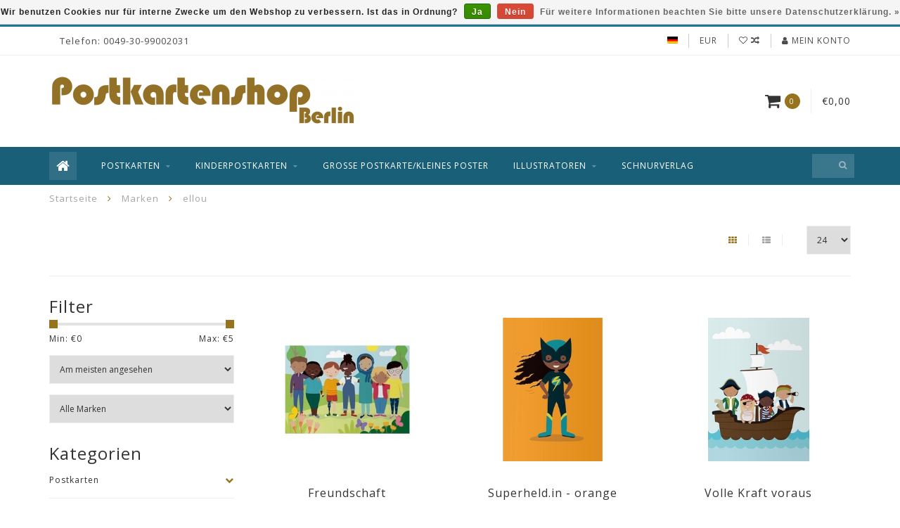

--- FILE ---
content_type: text/html;charset=utf-8
request_url: https://www.postkartenshopberlin.de/brands/ellou/
body_size: 11422
content:
<!DOCTYPE html>
<html lang="de">
  <head>
    
    <!--
        
        Theme Infinite | v1.5.3_0
        Theme designed and created by Dyvelopment - We are true e-commerce heroes!
        
        For custom Lightspeed eCom work like custom design or development,
        please contact us at www.dyvelopment.nl
        
    -->
    
    <meta charset="utf-8"/>
<!-- [START] 'blocks/head.rain' -->
<!--

  (c) 2008-2026 Lightspeed Netherlands B.V.
  http://www.lightspeedhq.com
  Generated: 31-01-2026 @ 14:33:23

-->
<link rel="canonical" href="https://www.postkartenshopberlin.de/brands/ellou/"/>
<link rel="alternate" href="https://www.postkartenshopberlin.de/index.rss" type="application/rss+xml" title="Neue Produkte"/>
<link href="https://cdn.webshopapp.com/assets/cookielaw.css?2025-02-20" rel="stylesheet" type="text/css"/>
<meta name="robots" content="noodp,noydir"/>
<meta name="google-site-verification" content="rWy_u-EzGQCgp5RtGUvEKy9Giybc6DIaPRpNDZ6V_gk"/>
<meta property="og:url" content="https://www.postkartenshopberlin.de/brands/ellou/?source=facebook"/>
<meta property="og:site_name" content="Postkartenshop Berlin"/>
<meta property="og:title" content="Postkartenshop für die ganze Familie|Wünsche-Zitate-Kinderbilder-Sprüche-Jahreszeiten-Pflanzen-Tiere"/>
<meta property="og:description" content="Postkarten für viele Anlässe für Kinder und Erwachsene zum Versenden, Verschicken, Sammeln, Dekorieren, als Mitbringsel, Überraschung."/>
<!--[if lt IE 9]>
<script src="https://cdn.webshopapp.com/assets/html5shiv.js?2025-02-20"></script>
<![endif]-->
<!-- [END] 'blocks/head.rain' -->
    
    <title>Postkartenshop für die ganze Familie|Wünsche-Zitate-Kinderbilder-Sprüche-Jahreszeiten-Pflanzen-Tiere - Postkartenshop Berlin</title>
    
    <meta name="description" content="Postkarten für viele Anlässe für Kinder und Erwachsene zum Versenden, Verschicken, Sammeln, Dekorieren, als Mitbringsel, Überraschung." />
    <meta name="keywords" content="Postkarten, Jahreszeiten, Pflanzen, Tierkarten, Lernkarten, Wimmelbilder, Kinderbuchhelden, schwedische Kinderbuchfiguren, Zitate, Sprüche" />
    
    <meta http-equiv="X-UA-Compatible" content="IE=edge">
    <meta name="viewport" content="width=device-width, initial-scale=1.0, maximum-scale=1.0, user-scalable=0">
    <meta name="apple-mobile-web-app-capable" content="yes">
    <meta name="apple-mobile-web-app-status-bar-style" content="black">

    <link rel="shortcut icon" href="https://cdn.webshopapp.com/shops/276980/themes/93064/assets/favicon.ico?20251023173241" type="image/x-icon" />
    
        <meta name="format-detection" content="telephone=no">
    <meta name="format-detection" content="date=no">
    <meta name="format-detection" content="address=no">
    <meta name="format-detection" content="email=no">
        
    <script src="https://cdn.webshopapp.com/assets/jquery-1-9-1.js?2025-02-20"></script>
    
          <style>
            /* cyrillic-ext */
@font-face {
font-family: 'Open Sans';
font-style: normal;
font-weight: 300;
font-stretch: 100%;
font-display: swap;
src: url(https://cdn.webshopapp.com/assets/fonts/open-sans-cyrillic-ext.woff2?2025-02-20)
format('woff2');
unicode-range: U+0460-052F, U+1C80-1C88, U+20B4, U+2DE0-2DFF,
U+A640-A69F, U+FE2E-FE2F;
}
/* cyrillic-ext */
@font-face {
font-family: 'Open Sans';
font-style: normal;
font-weight: 400;
font-stretch: 100%;
font-display: swap;
src: url(https://cdn.webshopapp.com/assets/fonts/open-sans-cyrillic-ext.woff2?2025-02-20)
format('woff2');
unicode-range: U+0460-052F, U+1C80-1C88, U+20B4, U+2DE0-2DFF,
U+A640-A69F, U+FE2E-FE2F;
}
/* cyrillic-ext */
@font-face {
font-family: 'Open Sans';
font-style: normal;
font-weight: 600;
font-stretch: 100%;
font-display: swap;
src: url(https://cdn.webshopapp.com/assets/fonts/open-sans-cyrillic-ext.woff2?2025-02-20)
format('woff2');
unicode-range: U+0460-052F, U+1C80-1C88, U+20B4, U+2DE0-2DFF,
U+A640-A69F, U+FE2E-FE2F;
}
/* cyrillic */
@font-face {
font-family: 'Open Sans';
font-style: normal;
font-weight: 300;
font-stretch: 100%;
font-display: swap;
src: url(https://cdn.webshopapp.com/assets/fonts/open-sans-cyrillic.woff2?2025-02-20)
format('woff2');
unicode-range: U+0301, U+0400-045F, U+0490-0491, U+04B0-04B1,
U+2116;
}
/* cyrillic */
@font-face {
font-family: 'Open Sans';
font-style: normal;
font-weight: 400;
font-stretch: 100%;
font-display: swap;
src: url(https://cdn.webshopapp.com/assets/fonts/open-sans-cyrillic.woff2?2025-02-20)
format('woff2');
unicode-range: U+0301, U+0400-045F, U+0490-0491, U+04B0-04B1,
U+2116;
}
/* cyrillic */
@font-face {
font-family: 'Open Sans';
font-style: normal;
font-weight: 600;
font-stretch: 100%;
font-display: swap;
src: url(https://cdn.webshopapp.com/assets/fonts/open-sans-cyrillic.woff2?2025-02-20)
format('woff2');
unicode-range: U+0301, U+0400-045F, U+0490-0491, U+04B0-04B1,
U+2116;
}
/* greek-ext */
@font-face {
font-family: 'Open Sans';
font-style: normal;
font-weight: 300;
font-stretch: 100%;
font-display: swap;
src: url(https://cdn.webshopapp.com/assets/fonts/open-sans-greek-ext.woff2?2025-02-20)
format('woff2');
unicode-range: U+1F00-1FFF;
}
/* greek-ext */
@font-face {
font-family: 'Open Sans';
font-style: normal;
font-weight: 400;
font-stretch: 100%;
font-display: swap;
src: url(https://cdn.webshopapp.com/assets/fonts/open-sans-greek-ext.woff2?2025-02-20)
format('woff2');
unicode-range: U+1F00-1FFF;
}
/* greek-ext */
@font-face {
font-family: 'Open Sans';
font-style: normal;
font-weight: 600;
font-stretch: 100%;
font-display: swap;
src: url(https://cdn.webshopapp.com/assets/fonts/open-sans-greek-ext.woff2?2025-02-20)
format('woff2');
unicode-range: U+1F00-1FFF;
}
/* greek */
@font-face {
font-family: 'Open Sans';
font-style: normal;
font-weight: 300;
font-stretch: 100%;
font-display: swap;
src: url(https://cdn.webshopapp.com/assets/fonts/open-sans-greek.woff2?2025-02-20)
format('woff2');
unicode-range: U+0370-03FF;
}
/* greek */
@font-face {
font-family: 'Open Sans';
font-style: normal;
font-weight: 400;
font-stretch: 100%;
font-display: swap;
src: url(https://cdn.webshopapp.com/assets/fonts/open-sans-greek.woff2?2025-02-20)
format('woff2');
unicode-range: U+0370-03FF;
}
/* greek */
@font-face {
font-family: 'Open Sans';
font-style: normal;
font-weight: 600;
font-stretch: 100%;
font-display: swap;
src: url(https://cdn.webshopapp.com/assets/fonts/open-sans-greek.woff2?2025-02-20)
format('woff2');
unicode-range: U+0370-03FF;
}
/* hebrew */
@font-face {
font-family: 'Open Sans';
font-style: normal;
font-weight: 300;
font-stretch: 100%;
font-display: swap;
src: url(https://cdn.webshopapp.com/assets/fonts/open-sans-hebrew.woff2?2025-02-20)
format('woff2');
unicode-range: U+0590-05FF, U+200C-2010, U+20AA, U+25CC,
U+FB1D-FB4F;
}
/* hebrew */
@font-face {
font-family: 'Open Sans';
font-style: normal;
font-weight: 400;
font-stretch: 100%;
font-display: swap;
src: url(https://cdn.webshopapp.com/assets/fonts/open-sans-hebrew.woff2?2025-02-20)
format('woff2');
unicode-range: U+0590-05FF, U+200C-2010, U+20AA, U+25CC,
U+FB1D-FB4F;
}
/* hebrew */
@font-face {
font-family: 'Open Sans';
font-style: normal;
font-weight: 600;
font-stretch: 100%;
font-display: swap;
src: url(https://cdn.webshopapp.com/assets/fonts/open-sans-hebrew.woff2?2025-02-20)
format('woff2');
unicode-range: U+0590-05FF, U+200C-2010, U+20AA, U+25CC,
U+FB1D-FB4F;
}
/* vietnamese */
@font-face {
font-family: 'Open Sans';
font-style: normal;
font-weight: 300;
font-stretch: 100%;
font-display: swap;
src: url(https://cdn.webshopapp.com/assets/fonts/open-sans-vietnamese.woff2?2025-02-20)
format('woff2');
unicode-range: U+0102-0103, U+0110-0111, U+0128-0129, U+0168-0169,
U+01A0-01A1, U+01AF-01B0, U+1EA0-1EF9, U+20AB;
}
/* vietnamese */
@font-face {
font-family: 'Open Sans';
font-style: normal;
font-weight: 400;
font-stretch: 100%;
font-display: swap;
src: url(https://cdn.webshopapp.com/assets/fonts/open-sans-vietnamese.woff2?2025-02-20)
format('woff2');
unicode-range: U+0102-0103, U+0110-0111, U+0128-0129, U+0168-0169,
U+01A0-01A1, U+01AF-01B0, U+1EA0-1EF9, U+20AB;
}
/* vietnamese */
@font-face {
font-family: 'Open Sans';
font-style: normal;
font-weight: 600;
font-stretch: 100%;
font-display: swap;
src: url(https://cdn.webshopapp.com/assets/fonts/open-sans-vietnamese.woff2?2025-02-20)
format('woff2');
unicode-range: U+0102-0103, U+0110-0111, U+0128-0129, U+0168-0169,
U+01A0-01A1, U+01AF-01B0, U+1EA0-1EF9, U+20AB;
}
/* latin-ext */
@font-face {
font-family: 'Open Sans';
font-style: normal;
font-weight: 300;
font-stretch: 100%;
font-display: swap;
src: url(https://cdn.webshopapp.com/assets/fonts/open-sans-latin-ext.woff2?2025-02-20)
format('woff2');
unicode-range: U+0100-024F, U+0259, U+1E00-1EFF, U+2020,
U+20A0-20AB, U+20AD-20CF, U+2113, U+2C60-2C7F, U+A720-A7FF;
}
/* latin-ext */
@font-face {
font-family: 'Open Sans';
font-style: normal;
font-weight: 400;
font-stretch: 100%;
font-display: swap;
src: url(https://cdn.webshopapp.com/assets/fonts/open-sans-latin-ext.woff2?2025-02-20)
format('woff2');
unicode-range: U+0100-024F, U+0259, U+1E00-1EFF, U+2020,
U+20A0-20AB, U+20AD-20CF, U+2113, U+2C60-2C7F, U+A720-A7FF;
}
/* latin-ext */
@font-face {
font-family: 'Open Sans';
font-style: normal;
font-weight: 600;
font-stretch: 100%;
font-display: swap;
src: url(https://cdn.webshopapp.com/assets/fonts/open-sans-latin-ext.woff2?2025-02-20)
format('woff2');
unicode-range: U+0100-024F, U+0259, U+1E00-1EFF, U+2020,
U+20A0-20AB, U+20AD-20CF, U+2113, U+2C60-2C7F, U+A720-A7FF;
}
/* latin */
@font-face {
font-family: 'Open Sans';
font-style: normal;
font-weight: 300;
font-stretch: 100%;
font-display: swap;
src: url(https://cdn.webshopapp.com/assets/fonts/open-sans-latin.woff2?2025-02-20)
format('woff2');
unicode-range: U+0000-00FF, U+0131, U+0152-0153, U+02BB-02BC,
U+02C6, U+02DA, U+02DC, U+2000-206F, U+2074, U+20AC, U+2122, U+2191,
U+2193, U+2212, U+2215, U+FEFF, U+FFFD;
}
/* latin */
@font-face {
font-family: 'Open Sans';
font-style: normal;
font-weight: 400;
font-stretch: 100%;
font-display: swap;
src: url(https://cdn.webshopapp.com/assets/fonts/open-sans-latin.woff2?2025-02-20)
format('woff2');
unicode-range: U+0000-00FF, U+0131, U+0152-0153, U+02BB-02BC,
U+02C6, U+02DA, U+02DC, U+2000-206F, U+2074, U+20AC, U+2122, U+2191,
U+2193, U+2212, U+2215, U+FEFF, U+FFFD;
}
/* latin */
@font-face {
font-family: 'Open Sans';
font-style: normal;
font-weight: 600;
font-stretch: 100%;
font-display: swap;
src: url(https://cdn.webshopapp.com/assets/fonts/open-sans-latin.woff2?2025-02-20)
format('woff2');
unicode-range: U+0000-00FF, U+0131, U+0152-0153, U+02BB-02BC,
U+02C6, U+02DA, U+02DC, U+2000-206F, U+2074, U+20AC, U+2122, U+2191,
U+2193, U+2212, U+2215, U+FEFF, U+FFFD;
}
            </style>
        
    <link href="//maxcdn.bootstrapcdn.com/font-awesome/4.7.0/css/font-awesome.min.css" rel="stylesheet">
    
    <link rel="stylesheet" href="https://cdn.webshopapp.com/shops/276980/themes/93064/assets/bootstrap-min.css?20251023173241" />

    <link rel="stylesheet" href="https://cdn.webshopapp.com/assets/gui-2-0.css?2025-02-20" />
    <link rel="stylesheet" href="https://cdn.webshopapp.com/assets/gui-responsive-2-0.css?2025-02-20" />
    
    <link rel="stylesheet" href="https://cdn.webshopapp.com/shops/276980/themes/93064/assets/owlcarousel-v2.css?20251023173241" />
    
        
        <link rel="stylesheet" href="https://cdn.webshopapp.com/shops/276980/themes/93064/assets/style-min.css?20251023173241" />
        
    <!-- User defined styles -->
    <link rel="stylesheet" href="https://cdn.webshopapp.com/shops/276980/themes/93064/assets/settings.css?20251023173241" />
    <link rel="stylesheet" href="https://cdn.webshopapp.com/shops/276980/themes/93064/assets/custom.css?20251023173241" />
    
    <!--[if lte IE 9]>
      <script src="https://cdn.webshopapp.com/shops/276980/themes/93064/assets/ie.js?20251023173241"></script>
    <![endif]-->
    
    <script>
      /* Some global vars */
      var domain = 'https://www.postkartenshopberlin.de/';
      var url = 'https://www.postkartenshopberlin.de/';
      var mainUrl = 'https://www.postkartenshopberlin.de/';
      var searchUrl = 'https://www.postkartenshopberlin.de/search/';
      var cartUrl = 'https://www.postkartenshopberlin.de/cart/';
      var checkoutUrl = 'https://www.postkartenshopberlin.de/checkout/';
      var notification = false;
      var b2b = false;
      var freeShippingNotice = true;
      
      /* Quick settings */
      var enableQuickView = true;
      
      /* Some prefedined translations */
      var tContinueShopping = 'Weiter einkaufen';
      var tProceedToCheckout = 'Weiter zur Kasse';
      var tViewProduct = 'Produkt anzeigen';
      var tAddtoCart = 'Zum Warenkorb hinzufügen';
      var tNoInformationFound = 'No information found';
      var tView = 'Ansehen';
      var tCheckout = 'Kasse';
      var tLiveCartTotal = 'Gesamt inkl. MwSt';
      var tNavigation = 'Navigation';
      var tOnlyXProductsInStock = 'Es geben maarXXX producten op voorraad, wil je deze Toevoegen aan de winkelwagen?';
      var tInStock = 'Auf Lager';
      var tOutOfStock = 'Nicht auf Lager';
      var tFreeShipping = 'Kostenloser Versand';
      var tAmountToFreeShipping = 'Amount to free shipping:';
      var tRequestedAmountNotAvailable = 'Die gewünschte Anzahl für &quot;XXX&quot; ist momentan nicht verfügbar';
      var tMinimumQty = 'Die Mindestbestellmenge für &quot;XXX&quot; YYY.';
      var tBackorder = 'Backorder';
      
      /* Cart data */
      var cartTotalIncl = parseFloat(0);
      var cartTotalExcl = parseFloat(0);
      var cartTotal = parseFloat(0);
      var currencySymbol = '€';
      
      var amountToFreeShipping = parseFloat(77);
      
            function getServerTime()
      {
        return new Date ("Jan 31, 2026 14:33:23 +0100");
      }
    </script>
    
        
        
      </head>
  <body class="">
    
        
    <div class="overlay">
      <i class="fa fa-times"></i>
    </div>
    
    <header>
      
<!-- Topbar -->
<div id="topbar">
  <div class="container">
    <div class="row">
      <div class="col-sm-6 hidden-xs hidden-xxs">
        <div id="topbar-text">Telefon: 0049-30-99002031</div>
      </div>
      <div class="col-sm-6 col-xs-12" id="topbar-right">
        
        <ul>
        <li class="languages">
          <a href="#"><span class="flags de"></span></a> <!--DEUTSCH-->
                  </li>
        
        <li class="currencies">
          <a href="#"><span class="currency-EUR">EUR</span></a>
                  </li>
        <li class="comparewishlist">
          <a href="https://www.postkartenshopberlin.de/account/wishlist/"><i class="fa fa-heart-o"></i></a>
          <a href="https://www.postkartenshopberlin.de/compare/"><i class="fa fa-random"></i></a>
        </li>
        <li class="account">
          <a href="https://www.postkartenshopberlin.de/account/"><i class="fa fa-user"></i><span class="hidden-xs hidden-xxs"> Mein Konto</span></a>
        </li>
        </ul>
        
      </div>
    </div>
  </div>
</div>
<!-- End topbar -->

<div class="container" id="header">
  <div class="row">
    
    <div class="col-sm-5 col-xs-12" id="logo">
      
        <a href="https://www.postkartenshopberlin.de/"><img class="" src="https://cdn.webshopapp.com/shops/276980/themes/93064/assets/logo.png?20251023173241" alt="Logo"></a>
      
    </div>
    
        
        
    <!--<div class="col-md-5 col-sm-7 hidden-xs hidden-xxs" id="hallmark">
          </div> -->
    
    <div class="header-right col-sm-7 hidden-xs hidden-xxs">
      
      <div id="hallmark">
            </div>
      
      
      <!--<div class="cart-header-container">av -->
      <div class="cartheader hidden-sm hidden-xs hidden-xxs">
        <div class="cart-container cart maincart">
        
        <a href="https://www.postkartenshopberlin.de/cart/">
        <div class="cart-icon">
          <i class="fa fa-shopping-cart"></i> <span id="qty" class="highlight-bg cart-total-qty">0</span>
        </div>
        
        <div id="cart-total">
          €0,00
        </div>
        </a>
        
        <div class="cart-content-holder">
          <div class="cart-content">
            <h4>Ihr Warenkorb</h4>
                        
                          <p class="noproducts">Keine Artikel in Ihrem Warenkorb</p>
                      </div>
        </div>
        </div>
      </div>
      <!--</div>-->
      
      
    </div>
  </div>
</div>

<div class="cf"></div>
  

<div class="" id="navbar">
  <div class="container">
    <div class="row">
      <div class="col-md-12">
        <nav>
          <ul class="megamenu">
        <li class="hidden-sm hidden-xs hidden-xxs"><a href="https://www.postkartenshopberlin.de/"><i class="fa fa-home home-icon" aria-hidden="true"></i></a></li>
        <!-- <li class="visible-sm visible-xs hamburger">
            <a href="https://www.postkartenshopberlin.de/"><i class="fa fa-bars" aria-hidden="true"></i></a>
        </li>
        <li class="visible-xs mobile-cart">
            <a href="https://www.postkartenshopberlin.de/cart/"><i class="fa fa-opencart" aria-hidden="true"></i> <span>(0)</span></a>
        </li> -->
        
                <li>
          <a href="https://www.postkartenshopberlin.de/postkarten/" class="dropdown">Postkarten</a>
          
                    <span class="opensub visible-sm visible-xs visible-xxs"><i class="fa fa-plus-circle"></i></span>
          
          
                    <ul class="sub1 megamenu">
            <li>
              <div class="row">
              
                            
                            <div class="col-md-12 maxheight">
                          
                              <div class="col-md-3 sub-holder">
                  <h4><a href="https://www.postkartenshopberlin.de/postkarten/jederzeit/">jederzeit</a></h4>
                  
                                  </div>
                
                                              <div class="col-md-3 sub-holder">
                  <h4><a href="https://www.postkartenshopberlin.de/postkarten/leselust/">Leselust</a></h4>
                  
                                  </div>
                
                                              <div class="col-md-3 sub-holder">
                  <h4><a href="https://www.postkartenshopberlin.de/postkarten/schnurkarten/">schnurkarten</a></h4>
                  
                                  </div>
                
                                              <div class="col-md-3 sub-holder">
                  <h4><a href="https://www.postkartenshopberlin.de/postkarten/geburtstag/">Geburtstag</a></h4>
                  
                                  </div>
                
                                  <div class="cf"></div>
                                              <div class="col-md-3 sub-holder">
                  <h4><a href="https://www.postkartenshopberlin.de/postkarten/weihnachten/">Weihnachten</a></h4>
                  
                                  </div>
                
                                              <div class="col-md-3 sub-holder">
                  <h4><a href="https://www.postkartenshopberlin.de/postkarten/geburt/">Geburt</a></h4>
                  
                                  </div>
                
                                              <div class="col-md-3 sub-holder">
                  <h4><a href="https://www.postkartenshopberlin.de/postkarten/ostern/">Ostern</a></h4>
                  
                                  </div>
                
                                              <div class="col-md-3 sub-holder">
                  <h4><a href="https://www.postkartenshopberlin.de/postkarten/tiere-pflanzen-fruechte/">Tiere, Pflanzen, Früchte</a></h4>
                  
                                  </div>
                
                                  <div class="cf"></div>
                                              <div class="col-md-3 sub-holder">
                  <h4><a href="https://www.postkartenshopberlin.de/postkarten/wuensche/">Wünsche </a></h4>
                  
                                  </div>
                
                                              <div class="col-md-3 sub-holder">
                  <h4><a href="https://www.postkartenshopberlin.de/postkarten/sprueche-u-zitate/">Sprüche u. Zitate</a></h4>
                  
                                  </div>
                
                                              <div class="col-md-3 sub-holder">
                  <h4><a href="https://www.postkartenshopberlin.de/postkarten/essen-und-trinken/">Essen und Trinken</a></h4>
                  
                                  </div>
                
                                            
              </div>
              
                            
              </div>
              
            </li>
          </ul>
                    
                    

        </li>
                <li>
          <a href="https://www.postkartenshopberlin.de/kinderpostkarten/" class="dropdown">Kinderpostkarten</a>
          
                    <span class="opensub visible-sm visible-xs visible-xxs"><i class="fa fa-plus-circle"></i></span>
          
          
                    <ul class="sub1 megamenu">
            <li>
              <div class="row">
              
                            
                            <div class="col-md-12 maxheight">
                          
                              <div class="col-md-3 sub-holder">
                  <h4><a href="https://www.postkartenshopberlin.de/kinderpostkarten/jederzeit/">jederzeit</a></h4>
                  
                                  </div>
                
                                              <div class="col-md-3 sub-holder">
                  <h4><a href="https://www.postkartenshopberlin.de/kinderpostkarten/schnurkarten/">schnurkarten</a></h4>
                  
                                  </div>
                
                                              <div class="col-md-3 sub-holder">
                  <h4><a href="https://www.postkartenshopberlin.de/kinderpostkarten/kinderbuchfiguren/">Kinderbuchfiguren</a></h4>
                  
                                  </div>
                
                                              <div class="col-md-3 sub-holder">
                  <h4><a href="https://www.postkartenshopberlin.de/kinderpostkarten/lernpostkarten/">Lernpostkarten</a></h4>
                  
                                  </div>
                
                                  <div class="cf"></div>
                                              <div class="col-md-3 sub-holder">
                  <h4><a href="https://www.postkartenshopberlin.de/kinderpostkarten/suchbild-raetsel-postkarte/">Suchbild-Rätsel-Postkarte</a></h4>
                  
                                  </div>
                
                                              <div class="col-md-3 sub-holder">
                  <h4><a href="https://www.postkartenshopberlin.de/kinderpostkarten/einladungen/">Einladungen</a></h4>
                  
                                  </div>
                
                                              <div class="col-md-3 sub-holder">
                  <h4><a href="https://www.postkartenshopberlin.de/kinderpostkarten/einschulung/">Einschulung</a></h4>
                  
                                  </div>
                
                                              <div class="col-md-3 sub-holder">
                  <h4><a href="https://www.postkartenshopberlin.de/kinderpostkarten/geburtstag/">Geburtstag</a></h4>
                  
                                  </div>
                
                                  <div class="cf"></div>
                                              <div class="col-md-3 sub-holder">
                  <h4><a href="https://www.postkartenshopberlin.de/kinderpostkarten/ostern/">Ostern</a></h4>
                  
                                  </div>
                
                                              <div class="col-md-3 sub-holder">
                  <h4><a href="https://www.postkartenshopberlin.de/kinderpostkarten/weihnachten/">Weihnachten</a></h4>
                  
                                  </div>
                
                                            
              </div>
              
                            
              </div>
              
            </li>
          </ul>
                    
                    

        </li>
                <li>
          <a href="https://www.postkartenshopberlin.de/grosse-postkarte-kleines-poster/" class="">Große Postkarte/Kleines Poster</a>
          
          
          
                    
                    

        </li>
                <li>
          <a href="https://www.postkartenshopberlin.de/illustratoren/" class="dropdown">Illustratoren</a>
          
                    <span class="opensub visible-sm visible-xs visible-xxs"><i class="fa fa-plus-circle"></i></span>
          
          
                    <ul class="sub1 megamenu">
            <li>
              <div class="row">
              
                            
                            <div class="col-md-12 maxheight">
                          
                              <div class="col-md-3 sub-holder">
                  <h4><a href="https://www.postkartenshopberlin.de/illustratoren/wolf-erlbruch/">Wolf Erlbruch</a></h4>
                  
                                  </div>
                
                                              <div class="col-md-3 sub-holder">
                  <h4><a href="https://www.postkartenshopberlin.de/illustratoren/selda-marlin-soganci/">Selda Marlin Soganci</a></h4>
                  
                                  </div>
                
                                              <div class="col-md-3 sub-holder">
                  <h4><a href="https://www.postkartenshopberlin.de/illustratoren/lars-klinting/">Lars Klinting</a></h4>
                  
                                  </div>
                
                                              <div class="col-md-3 sub-holder">
                  <h4><a href="https://www.postkartenshopberlin.de/illustratoren/ingrid-vang-nyman/">Ingrid Vang Nyman</a></h4>
                  
                                  </div>
                
                                  <div class="cf"></div>
                                              <div class="col-md-3 sub-holder">
                  <h4><a href="https://www.postkartenshopberlin.de/illustratoren/anke-kuhl/">Anke Kuhl</a></h4>
                  
                                  </div>
                
                                              <div class="col-md-3 sub-holder">
                  <h4><a href="https://www.postkartenshopberlin.de/illustratoren/bjoern-berg/">Björn Berg</a></h4>
                  
                                  </div>
                
                                              <div class="col-md-3 sub-holder">
                  <h4><a href="https://www.postkartenshopberlin.de/illustratoren/lena-anderson/">Lena Anderson</a></h4>
                  
                                  </div>
                
                                              <div class="col-md-3 sub-holder">
                  <h4><a href="https://www.postkartenshopberlin.de/illustratoren/silke-leffler/">Silke Leffler</a></h4>
                  
                                  </div>
                
                                  <div class="cf"></div>
                                              <div class="col-md-3 sub-holder">
                  <h4><a href="https://www.postkartenshopberlin.de/illustratoren/judith-etzold/">Judith Etzold</a></h4>
                  
                                  </div>
                
                                              <div class="col-md-3 sub-holder">
                  <h4><a href="https://www.postkartenshopberlin.de/illustratoren/aurelie-blanz/">Aurélie Blanz</a></h4>
                  
                                  </div>
                
                                              <div class="col-md-3 sub-holder">
                  <h4><a href="https://www.postkartenshopberlin.de/illustratoren/marie-laure-viriot/">Marie-Laure Viriot</a></h4>
                  
                                  </div>
                
                                              <div class="col-md-3 sub-holder">
                  <h4><a href="https://www.postkartenshopberlin.de/illustratoren/nadia-budde/">Nadia Budde</a></h4>
                  
                                  </div>
                
                                  <div class="cf"></div>
                                              <div class="col-md-3 sub-holder">
                  <h4><a href="https://www.postkartenshopberlin.de/illustratoren/gabriela-de-carvalho/">Gabriela de Carvalho</a></h4>
                  
                                  </div>
                
                                              <div class="col-md-3 sub-holder">
                  <h4><a href="https://www.postkartenshopberlin.de/illustratoren/zdenek-miler/">Zdenek Miler</a></h4>
                  
                                  </div>
                
                                              <div class="col-md-3 sub-holder">
                  <h4><a href="https://www.postkartenshopberlin.de/illustratoren/kathrin-schaerer/">Kathrin Schärer</a></h4>
                  
                                  </div>
                
                                              <div class="col-md-3 sub-holder">
                  <h4><a href="https://www.postkartenshopberlin.de/illustratoren/elsa-beskow/">Elsa Beskow</a></h4>
                  
                                  </div>
                
                                  <div class="cf"></div>
                                              <div class="col-md-3 sub-holder">
                  <h4><a href="https://www.postkartenshopberlin.de/illustratoren/eva-maria-ott-heidmann/">Eva-Maria Ott-Heidmann</a></h4>
                  
                                  </div>
                
                                              <div class="col-md-3 sub-holder">
                  <h4><a href="https://www.postkartenshopberlin.de/illustratoren/sven-nordqvist/">Sven Nordqvist</a></h4>
                  
                                  </div>
                
                                              <div class="col-md-3 sub-holder">
                  <h4><a href="https://www.postkartenshopberlin.de/illustratoren/magali-membre-lali/">Magali Membre Lali</a></h4>
                  
                                  </div>
                
                                              <div class="col-md-3 sub-holder">
                  <h4><a href="https://www.postkartenshopberlin.de/illustratoren/daniela-drescher/">Daniela Drescher</a></h4>
                  
                                  </div>
                
                                  <div class="cf"></div>
                                              <div class="col-md-3 sub-holder">
                  <h4><a href="https://www.postkartenshopberlin.de/illustratoren/vierundfuenfzig-illustration/">Vierundfünfzig Illustration</a></h4>
                  
                                  </div>
                
                                              <div class="col-md-3 sub-holder">
                  <h4><a href="https://www.postkartenshopberlin.de/illustratoren/anna-cosma/">Anna Cosma</a></h4>
                  
                                  </div>
                
                                              <div class="col-md-3 sub-holder">
                  <h4><a href="https://www.postkartenshopberlin.de/illustratoren/ava-yves/">AVA &amp; YVES</a></h4>
                  
                                  </div>
                
                                              <div class="col-md-3 sub-holder">
                  <h4><a href="https://www.postkartenshopberlin.de/illustratoren/sibylle-olfers/">Sibylle Olfers</a></h4>
                  
                                  </div>
                
                                  <div class="cf"></div>
                                              <div class="col-md-3 sub-holder">
                  <h4><a href="https://www.postkartenshopberlin.de/illustratoren/dick-bruna/">Dick Bruna</a></h4>
                  
                                  </div>
                
                                              <div class="col-md-3 sub-holder">
                  <h4><a href="https://www.postkartenshopberlin.de/illustratoren/mies-van-hout/">Mies van Hout</a></h4>
                  
                                  </div>
                
                                              <div class="col-md-3 sub-holder">
                  <h4><a href="https://www.postkartenshopberlin.de/illustratoren/fiep-westerdorp/">Fiep Westerdorp</a></h4>
                  
                                  </div>
                
                                              <div class="col-md-3 sub-holder">
                  <h4><a href="https://www.postkartenshopberlin.de/illustratoren/ingrid-dieter-schubert/">Ingrid &amp; Dieter Schubert</a></h4>
                  
                                  </div>
                
                                  <div class="cf"></div>
                                              <div class="col-md-3 sub-holder">
                  <h4><a href="https://www.postkartenshopberlin.de/illustratoren/antje-damm/">Antje Damm</a></h4>
                  
                                  </div>
                
                                              <div class="col-md-3 sub-holder">
                  <h4><a href="https://www.postkartenshopberlin.de/illustratoren/kartenmarie/">kartenmarie</a></h4>
                  
                                  </div>
                
                                              <div class="col-md-3 sub-holder">
                  <h4><a href="https://www.postkartenshopberlin.de/illustratoren/noull/">noull</a></h4>
                  
                                  </div>
                
                                              <div class="col-md-3 sub-holder">
                  <h4><a href="https://www.postkartenshopberlin.de/illustratoren/cats-on-appletrees/">cats on appletrees</a></h4>
                  
                                  </div>
                
                                  <div class="cf"></div>
                                              <div class="col-md-3 sub-holder">
                  <h4><a href="https://www.postkartenshopberlin.de/illustratoren/marion-kraetschmer/">Marion Krätschmer</a></h4>
                  
                                  </div>
                
                                              <div class="col-md-3 sub-holder">
                  <h4><a href="https://www.postkartenshopberlin.de/illustratoren/leo-la-douce-atelier/">LEO LA DOUCE Atelier</a></h4>
                  
                                  </div>
                
                                              <div class="col-md-3 sub-holder">
                  <h4><a href="https://www.postkartenshopberlin.de/illustratoren/wunderwort/">WUNDERWORT</a></h4>
                  
                                  </div>
                
                                              <div class="col-md-3 sub-holder">
                  <h4><a href="https://www.postkartenshopberlin.de/illustratoren/monimari/">MONIMARI</a></h4>
                  
                                  </div>
                
                                  <div class="cf"></div>
                                              <div class="col-md-3 sub-holder">
                  <h4><a href="https://www.postkartenshopberlin.de/illustratoren/kautzi/">KAUTZI</a></h4>
                  
                                  </div>
                
                                              <div class="col-md-3 sub-holder">
                  <h4><a href="https://www.postkartenshopberlin.de/illustratoren/nataskalia/">nataskalia</a></h4>
                  
                                  </div>
                
                                              <div class="col-md-3 sub-holder">
                  <h4><a href="https://www.postkartenshopberlin.de/illustratoren/kristiana-heinemann/">Kristiana Heinemann</a></h4>
                  
                                  </div>
                
                                              <div class="col-md-3 sub-holder">
                  <h4><a href="https://www.postkartenshopberlin.de/illustratoren/charis-bartsch/">Charis Bartsch</a></h4>
                  
                                  </div>
                
                                  <div class="cf"></div>
                                              <div class="col-md-3 sub-holder">
                  <h4><a href="https://www.postkartenshopberlin.de/illustratoren/krima-isa/">krima &amp; isa</a></h4>
                  
                                  </div>
                
                                              <div class="col-md-3 sub-holder">
                  <h4><a href="https://www.postkartenshopberlin.de/illustratoren/nastja-holtfreter/">Nastja Holtfreter</a></h4>
                  
                                  </div>
                
                                            
              </div>
              
                            
              </div>
              
            </li>
          </ul>
                    
                    

        </li>
                <li>
          <a href="https://www.postkartenshopberlin.de/schnurverlag/" class="">schnurverlag</a>
          
          
          
                    
                    

        </li>
              
          
  			  			  			        
                
        <!-- <li id="search">
          <form action="https://www.postkartenshopberlin.de/search/" id="searchform" method="get">
            <input type="text" id="searchbox" name="q" placeholder="" autocomplete="off"><i class="fa fa-search" aria-hidden="true"></i><i class="fa fa-times clearsearch" aria-hidden="true"></i>
          </form>
        </li> -->
        
        <!-- <li id="navcart">
          <a href="https://www.postkartenshopberlin.de/cart/"><i class="fa fa-shopping-cart" aria-hidden="true"></i></a>
        </li> -->
      </ul>
      
      <span id="mobilenav" class="visible-xxs visible-xs visible-sm">
        <a href="https://www.postkartenshopberlin.de/"><i class="fa fa-bars" aria-hidden="true"></i></a>
      </span>
      <span id="mobilecart" class="visible-xxs visible-xs visible-sm">
        <a href="https://www.postkartenshopberlin.de/cart/"><i class="fa fa-shopping-cart" aria-hidden="true"></i> <span>(0)</span></a>
      </span>
      
      <div id="search">
        <form action="https://www.postkartenshopberlin.de/search/" id="searchform" method="get">
          <input type="text" id="searchbox" class="" name="q" placeholder="" autocomplete="off"><i class="fa fa-search" aria-hidden="true"></i><i class="fa fa-times clearsearch" aria-hidden="true"></i>
        </form>
            
        <div id="searchcontent" class="hidden-xs hidden-xxs">
          <div id="searchresults"></div>
          <div class="more"><a href="#" class="search-viewall">Alle Ergebnisse anzeigen <span>(0)</span></a></div>
          <div class="noresults">Keine Produkte gefunden</div>
        </div>
      </div>
      <div id="stickycart" class="hidden-xxs hidden-xs hidden-sm">
        <div class="cart">
          <a href="https://www.postkartenshopberlin.de/cart/">
            <span class="stickyicon"><i class="fa fa-shopping-cart" aria-hidden="true"></i></span> <span class="stickyqty cart-total-qty">0</span>
          </a>
          <div class="cart-content-holder">
            
          </div>
        </div>
      </div>
      <!-- <div id="searchcontent">
        <div id="searchresults"></div>
        <div class="more"><a href="#">Alle Ergebnisse anzeigen <span>(0)</span></a></div>
        <div class="noresults">Keine Produkte gefunden</div>
      </div> -->        </nav>
      </div>
    </div>
  </div>
</div>

  
    
          
  
  <div class="usps-navbar visible-md visible-lg">
    <div class="container">
      <div class="row">
                
                
                
              </div>
    </div>
  </div>
  
  <div class="usps-navbar usps-slider-holder visible-sm visible-xs visible-xxs">
    <div class="container">
      <div class="row">
        <div class="col-md-12">
          <div class="usps-slider owl-carousel owl-theme-usps">
                
                
                
              </div>
      </div>
      </div>
    </div>
  </div>

    </header>
    
        <div itemscope itemtype="http://schema.org/BreadcrumbList" class="breadcrumbs usp-navbar">
  <div class="container">
    <div class="row">
      <div class="col-md-12">
        <a href="https://www.postkartenshopberlin.de/" title="Startseite">Startseite</a>
        
                        <span itemprop="itemListElement" itemscope itemtype="http://schema.org/ListItem">
        <i class="fa fa-angle-right highlight-txt"></i> <a href="https://www.postkartenshopberlin.de/brands/" itemprop="item"><span itemprop="name">Marken</span></a>
          <meta itemprop="position" content="1" />
        </span>
                        <span itemprop="itemListElement" itemscope itemtype="http://schema.org/ListItem">
        <i class="fa fa-angle-right highlight-txt"></i> <a href="https://www.postkartenshopberlin.de/brands/ellou/" itemprop="item"><span itemprop="name">ellou</span></a>
          <meta itemprop="position" content="2" />
        </span>
                      </div>
    </div>
  </div>
</div>        
        
    <div class="container collection category-header">

  <div class="row rowmargin">
    <div class="col-sm-8 category-title">
      <h1></h1>
    </div>
    <div class="col-sm-4 filters-top">
        <a href="https://www.postkartenshopberlin.de/brands/ellou/" class="active"><i class="fa fa-th"></i></a>
        <a href="https://www.postkartenshopberlin.de/brands/ellou/?mode=list" class=""><i class="fa fa-th-list"></i></a>
        <select onchange="document.location=$(this).find(':selected').attr('data-url')">
            <option value="24" data-url="https://www.postkartenshopberlin.de/brands/ellou/">24</option>
                                    <option value="6" data-url="https://www.postkartenshopberlin.de/brands/ellou/?limit=6">6</option>
                                                <option value="12" data-url="https://www.postkartenshopberlin.de/brands/ellou/?limit=12">12</option>
                                                                        <option value="36" data-url="https://www.postkartenshopberlin.de/brands/ellou/?limit=36">36</option>
                                                <option value="50" data-url="https://www.postkartenshopberlin.de/brands/ellou/?limit=50">50</option>
                                                <option value="100" data-url="https://www.postkartenshopberlin.de/brands/ellou/?limit=100">100</option>
                                </select>
    </div>
  </div>
  
  <div class="row">
    <div class="col-md-12">
      <hr>
    </div>
  </div>
  
        
  <div class="row">
    <div class="col-md-3 rowmargin">
      
    <div class="filters">
      <form action="https://www.postkartenshopberlin.de/brands/ellou/" method="get" id="filter_form">
        <input type="hidden" name="mode" value="grid" id="filter_form_mode" />
        <input type="hidden" name="limit" value="24" id="filter_form_limit" />
        <input type="hidden" name="sort" value="popular" id="filter_form_sort" />
        <input type="hidden" name="max" value="5" id="filter_form_max" />
        <input type="hidden" name="min" value="0" id="filter_form_min" />
        
        <div class="price-filter">
          <h3>Filter</h3>
          <div class="sidebar-filter-slider">
            <div id="collection-filter-price"></div>
          </div>
          <div class="sidebar-filter-range cf">
            <div class="min">Min: €<span>0</span></div>
            <div class="max">Max: €<span>5</span></div>
          </div>
        </div>
        
        <select name="sort" onchange="$('#formSortModeLimit').submit();">
                    <option value="popular" selected="selected">Am meisten angesehen</option>
                    <option value="newest">Neueste Produkte</option>
                    <option value="lowest">Niedrigster Preis</option>
                    <option value="highest">Höchster Preis</option>
                    <option value="asc">Name aufsteigend</option>
                    <option value="desc">Name absteigend</option>
                  </select>        
                <select name="brand">
                    <option value="0" selected="selected">Alle Marken</option>
                    <option value="4441760">ellou</option>
                  </select>
                <div class="row">
                </div>
      </form>
    </div>
    
    <div class="sidebar-cats rowmargin">
      <h3>Kategorien</h3>
      
      <ul class="hidden-sm hidden-xs hidden-xxs sub0">
            <li>
        <a href="https://www.postkartenshopberlin.de/postkarten/">Postkarten</a>
        
                
        <span class="expand-cat"><i class="fa fa-chevron-down"></i></span>
        
        <ul class="sub1">
                    <li>
            <a href="https://www.postkartenshopberlin.de/postkarten/jederzeit/">jederzeit</a>
            
                        
          </li>
                    <li>
            <a href="https://www.postkartenshopberlin.de/postkarten/leselust/">Leselust</a>
            
                        
          </li>
                    <li>
            <a href="https://www.postkartenshopberlin.de/postkarten/schnurkarten/">schnurkarten</a>
            
                        
          </li>
                    <li>
            <a href="https://www.postkartenshopberlin.de/postkarten/geburtstag/">Geburtstag</a>
            
                        
          </li>
                    <li>
            <a href="https://www.postkartenshopberlin.de/postkarten/weihnachten/">Weihnachten</a>
            
                        
          </li>
                    <li>
            <a href="https://www.postkartenshopberlin.de/postkarten/geburt/">Geburt</a>
            
                        
          </li>
                    <li>
            <a href="https://www.postkartenshopberlin.de/postkarten/ostern/">Ostern</a>
            
                        
          </li>
                    <li>
            <a href="https://www.postkartenshopberlin.de/postkarten/tiere-pflanzen-fruechte/">Tiere, Pflanzen, Früchte</a>
            
                        
          </li>
                    <li>
            <a href="https://www.postkartenshopberlin.de/postkarten/wuensche/">Wünsche </a>
            
                        
          </li>
                    <li>
            <a href="https://www.postkartenshopberlin.de/postkarten/sprueche-u-zitate/">Sprüche u. Zitate</a>
            
                        
          </li>
                    <li>
            <a href="https://www.postkartenshopberlin.de/postkarten/essen-und-trinken/">Essen und Trinken</a>
            
                        
          </li>
                  </ul>
                
      </li>
            <li>
        <a href="https://www.postkartenshopberlin.de/kinderpostkarten/">Kinderpostkarten</a>
        
                
        <span class="expand-cat"><i class="fa fa-chevron-down"></i></span>
        
        <ul class="sub1">
                    <li>
            <a href="https://www.postkartenshopberlin.de/kinderpostkarten/jederzeit/">jederzeit</a>
            
                        
          </li>
                    <li>
            <a href="https://www.postkartenshopberlin.de/kinderpostkarten/schnurkarten/">schnurkarten</a>
            
                        
          </li>
                    <li>
            <a href="https://www.postkartenshopberlin.de/kinderpostkarten/kinderbuchfiguren/">Kinderbuchfiguren</a>
            
                        
          </li>
                    <li>
            <a href="https://www.postkartenshopberlin.de/kinderpostkarten/lernpostkarten/">Lernpostkarten</a>
            
                        
          </li>
                    <li>
            <a href="https://www.postkartenshopberlin.de/kinderpostkarten/suchbild-raetsel-postkarte/">Suchbild-Rätsel-Postkarte</a>
            
                        
          </li>
                    <li>
            <a href="https://www.postkartenshopberlin.de/kinderpostkarten/einladungen/">Einladungen</a>
            
                        
          </li>
                    <li>
            <a href="https://www.postkartenshopberlin.de/kinderpostkarten/einschulung/">Einschulung</a>
            
                        
          </li>
                    <li>
            <a href="https://www.postkartenshopberlin.de/kinderpostkarten/geburtstag/">Geburtstag</a>
            
                        
          </li>
                    <li>
            <a href="https://www.postkartenshopberlin.de/kinderpostkarten/ostern/">Ostern</a>
            
                        
          </li>
                    <li>
            <a href="https://www.postkartenshopberlin.de/kinderpostkarten/weihnachten/">Weihnachten</a>
            
                        
          </li>
                  </ul>
                
      </li>
            <li>
        <a href="https://www.postkartenshopberlin.de/grosse-postkarte-kleines-poster/">Große Postkarte/Kleines Poster</a>
        
                
      </li>
            <li>
        <a href="https://www.postkartenshopberlin.de/illustratoren/">Illustratoren</a>
        
                
        <span class="expand-cat"><i class="fa fa-chevron-down"></i></span>
        
        <ul class="sub1">
                    <li>
            <a href="https://www.postkartenshopberlin.de/illustratoren/wolf-erlbruch/">Wolf Erlbruch</a>
            
                        
          </li>
                    <li>
            <a href="https://www.postkartenshopberlin.de/illustratoren/selda-marlin-soganci/">Selda Marlin Soganci</a>
            
                        
          </li>
                    <li>
            <a href="https://www.postkartenshopberlin.de/illustratoren/lars-klinting/">Lars Klinting</a>
            
                        
          </li>
                    <li>
            <a href="https://www.postkartenshopberlin.de/illustratoren/ingrid-vang-nyman/">Ingrid Vang Nyman</a>
            
                        
          </li>
                    <li>
            <a href="https://www.postkartenshopberlin.de/illustratoren/anke-kuhl/">Anke Kuhl</a>
            
                        
          </li>
                    <li>
            <a href="https://www.postkartenshopberlin.de/illustratoren/bjoern-berg/">Björn Berg</a>
            
                        
          </li>
                    <li>
            <a href="https://www.postkartenshopberlin.de/illustratoren/lena-anderson/">Lena Anderson</a>
            
                        
          </li>
                    <li>
            <a href="https://www.postkartenshopberlin.de/illustratoren/silke-leffler/">Silke Leffler</a>
            
                        
          </li>
                    <li>
            <a href="https://www.postkartenshopberlin.de/illustratoren/judith-etzold/">Judith Etzold</a>
            
                        
          </li>
                    <li>
            <a href="https://www.postkartenshopberlin.de/illustratoren/aurelie-blanz/">Aurélie Blanz</a>
            
                        
          </li>
                    <li>
            <a href="https://www.postkartenshopberlin.de/illustratoren/marie-laure-viriot/">Marie-Laure Viriot</a>
            
                        
          </li>
                    <li>
            <a href="https://www.postkartenshopberlin.de/illustratoren/nadia-budde/">Nadia Budde</a>
            
                        
          </li>
                    <li>
            <a href="https://www.postkartenshopberlin.de/illustratoren/gabriela-de-carvalho/">Gabriela de Carvalho</a>
            
                        
          </li>
                    <li>
            <a href="https://www.postkartenshopberlin.de/illustratoren/zdenek-miler/">Zdenek Miler</a>
            
                        
          </li>
                    <li>
            <a href="https://www.postkartenshopberlin.de/illustratoren/kathrin-schaerer/">Kathrin Schärer</a>
            
                        
          </li>
                    <li>
            <a href="https://www.postkartenshopberlin.de/illustratoren/elsa-beskow/">Elsa Beskow</a>
            
                        
          </li>
                    <li>
            <a href="https://www.postkartenshopberlin.de/illustratoren/eva-maria-ott-heidmann/">Eva-Maria Ott-Heidmann</a>
            
                        
          </li>
                    <li>
            <a href="https://www.postkartenshopberlin.de/illustratoren/sven-nordqvist/">Sven Nordqvist</a>
            
                        
          </li>
                    <li>
            <a href="https://www.postkartenshopberlin.de/illustratoren/magali-membre-lali/">Magali Membre Lali</a>
            
                        
          </li>
                    <li>
            <a href="https://www.postkartenshopberlin.de/illustratoren/daniela-drescher/">Daniela Drescher</a>
            
                        
          </li>
                    <li>
            <a href="https://www.postkartenshopberlin.de/illustratoren/vierundfuenfzig-illustration/">Vierundfünfzig Illustration</a>
            
                        
          </li>
                    <li>
            <a href="https://www.postkartenshopberlin.de/illustratoren/anna-cosma/">Anna Cosma</a>
            
                        
          </li>
                    <li>
            <a href="https://www.postkartenshopberlin.de/illustratoren/ava-yves/">AVA &amp; YVES</a>
            
                        
          </li>
                    <li>
            <a href="https://www.postkartenshopberlin.de/illustratoren/sibylle-olfers/">Sibylle Olfers</a>
            
                        
          </li>
                    <li>
            <a href="https://www.postkartenshopberlin.de/illustratoren/dick-bruna/">Dick Bruna</a>
            
                        
          </li>
                    <li>
            <a href="https://www.postkartenshopberlin.de/illustratoren/mies-van-hout/">Mies van Hout</a>
            
                        
          </li>
                    <li>
            <a href="https://www.postkartenshopberlin.de/illustratoren/fiep-westerdorp/">Fiep Westerdorp</a>
            
                        
          </li>
                    <li>
            <a href="https://www.postkartenshopberlin.de/illustratoren/ingrid-dieter-schubert/">Ingrid &amp; Dieter Schubert</a>
            
                        
          </li>
                    <li>
            <a href="https://www.postkartenshopberlin.de/illustratoren/antje-damm/">Antje Damm</a>
            
                        
          </li>
                    <li>
            <a href="https://www.postkartenshopberlin.de/illustratoren/kartenmarie/">kartenmarie</a>
            
                        
          </li>
                    <li>
            <a href="https://www.postkartenshopberlin.de/illustratoren/noull/">noull</a>
            
                        
          </li>
                    <li>
            <a href="https://www.postkartenshopberlin.de/illustratoren/cats-on-appletrees/">cats on appletrees</a>
            
                        
          </li>
                    <li>
            <a href="https://www.postkartenshopberlin.de/illustratoren/marion-kraetschmer/">Marion Krätschmer</a>
            
                        
          </li>
                    <li>
            <a href="https://www.postkartenshopberlin.de/illustratoren/leo-la-douce-atelier/">LEO LA DOUCE Atelier</a>
            
                        
          </li>
                    <li>
            <a href="https://www.postkartenshopberlin.de/illustratoren/wunderwort/">WUNDERWORT</a>
            
                        
          </li>
                    <li>
            <a href="https://www.postkartenshopberlin.de/illustratoren/monimari/">MONIMARI</a>
            
                        
          </li>
                    <li>
            <a href="https://www.postkartenshopberlin.de/illustratoren/kautzi/">KAUTZI</a>
            
                        
          </li>
                    <li>
            <a href="https://www.postkartenshopberlin.de/illustratoren/nataskalia/">nataskalia</a>
            
                        
          </li>
                    <li>
            <a href="https://www.postkartenshopberlin.de/illustratoren/kristiana-heinemann/">Kristiana Heinemann</a>
            
                        
          </li>
                    <li>
            <a href="https://www.postkartenshopberlin.de/illustratoren/charis-bartsch/">Charis Bartsch</a>
            
                        
          </li>
                    <li>
            <a href="https://www.postkartenshopberlin.de/illustratoren/krima-isa/">krima &amp; isa</a>
            
                        
          </li>
                    <li>
            <a href="https://www.postkartenshopberlin.de/illustratoren/nastja-holtfreter/">Nastja Holtfreter</a>
            
                        
          </li>
                  </ul>
                
      </li>
            <li>
        <a href="https://www.postkartenshopberlin.de/schnurverlag/">schnurverlag</a>
        
                
      </li>
            </ul>
      
      <select onchange="location = this.options[this.selectedIndex].value;" class="hidden-md hidden-lg mobile-categories">
                
          <option value="https://www.postkartenshopberlin.de/postkarten/">Postkarten</option>
          
                                  
              <option value="https://www.postkartenshopberlin.de/postkarten/jederzeit/">- jederzeit</option>
              
                            
                        
              <option value="https://www.postkartenshopberlin.de/postkarten/leselust/">- Leselust</option>
              
                            
                        
              <option value="https://www.postkartenshopberlin.de/postkarten/schnurkarten/">- schnurkarten</option>
              
                            
                        
              <option value="https://www.postkartenshopberlin.de/postkarten/geburtstag/">- Geburtstag</option>
              
                            
                        
              <option value="https://www.postkartenshopberlin.de/postkarten/weihnachten/">- Weihnachten</option>
              
                            
                        
              <option value="https://www.postkartenshopberlin.de/postkarten/geburt/">- Geburt</option>
              
                            
                        
              <option value="https://www.postkartenshopberlin.de/postkarten/ostern/">- Ostern</option>
              
                            
                        
              <option value="https://www.postkartenshopberlin.de/postkarten/tiere-pflanzen-fruechte/">- Tiere, Pflanzen, Früchte</option>
              
                            
                        
              <option value="https://www.postkartenshopberlin.de/postkarten/wuensche/">- Wünsche </option>
              
                            
                        
              <option value="https://www.postkartenshopberlin.de/postkarten/sprueche-u-zitate/">- Sprüche u. Zitate</option>
              
                            
                        
              <option value="https://www.postkartenshopberlin.de/postkarten/essen-und-trinken/">- Essen und Trinken</option>
              
                            
                                
                
          <option value="https://www.postkartenshopberlin.de/kinderpostkarten/">Kinderpostkarten</option>
          
                                  
              <option value="https://www.postkartenshopberlin.de/kinderpostkarten/jederzeit/">- jederzeit</option>
              
                            
                        
              <option value="https://www.postkartenshopberlin.de/kinderpostkarten/schnurkarten/">- schnurkarten</option>
              
                            
                        
              <option value="https://www.postkartenshopberlin.de/kinderpostkarten/kinderbuchfiguren/">- Kinderbuchfiguren</option>
              
                            
                        
              <option value="https://www.postkartenshopberlin.de/kinderpostkarten/lernpostkarten/">- Lernpostkarten</option>
              
                            
                        
              <option value="https://www.postkartenshopberlin.de/kinderpostkarten/suchbild-raetsel-postkarte/">- Suchbild-Rätsel-Postkarte</option>
              
                            
                        
              <option value="https://www.postkartenshopberlin.de/kinderpostkarten/einladungen/">- Einladungen</option>
              
                            
                        
              <option value="https://www.postkartenshopberlin.de/kinderpostkarten/einschulung/">- Einschulung</option>
              
                            
                        
              <option value="https://www.postkartenshopberlin.de/kinderpostkarten/geburtstag/">- Geburtstag</option>
              
                            
                        
              <option value="https://www.postkartenshopberlin.de/kinderpostkarten/ostern/">- Ostern</option>
              
                            
                        
              <option value="https://www.postkartenshopberlin.de/kinderpostkarten/weihnachten/">- Weihnachten</option>
              
                            
                                
                
          <option value="https://www.postkartenshopberlin.de/grosse-postkarte-kleines-poster/">Große Postkarte/Kleines Poster</option>
          
                    
                
          <option value="https://www.postkartenshopberlin.de/illustratoren/">Illustratoren</option>
          
                                  
              <option value="https://www.postkartenshopberlin.de/illustratoren/wolf-erlbruch/">- Wolf Erlbruch</option>
              
                            
                        
              <option value="https://www.postkartenshopberlin.de/illustratoren/selda-marlin-soganci/">- Selda Marlin Soganci</option>
              
                            
                        
              <option value="https://www.postkartenshopberlin.de/illustratoren/lars-klinting/">- Lars Klinting</option>
              
                            
                        
              <option value="https://www.postkartenshopberlin.de/illustratoren/ingrid-vang-nyman/">- Ingrid Vang Nyman</option>
              
                            
                        
              <option value="https://www.postkartenshopberlin.de/illustratoren/anke-kuhl/">- Anke Kuhl</option>
              
                            
                        
              <option value="https://www.postkartenshopberlin.de/illustratoren/bjoern-berg/">- Björn Berg</option>
              
                            
                        
              <option value="https://www.postkartenshopberlin.de/illustratoren/lena-anderson/">- Lena Anderson</option>
              
                            
                        
              <option value="https://www.postkartenshopberlin.de/illustratoren/silke-leffler/">- Silke Leffler</option>
              
                            
                        
              <option value="https://www.postkartenshopberlin.de/illustratoren/judith-etzold/">- Judith Etzold</option>
              
                            
                        
              <option value="https://www.postkartenshopberlin.de/illustratoren/aurelie-blanz/">- Aurélie Blanz</option>
              
                            
                        
              <option value="https://www.postkartenshopberlin.de/illustratoren/marie-laure-viriot/">- Marie-Laure Viriot</option>
              
                            
                        
              <option value="https://www.postkartenshopberlin.de/illustratoren/nadia-budde/">- Nadia Budde</option>
              
                            
                        
              <option value="https://www.postkartenshopberlin.de/illustratoren/gabriela-de-carvalho/">- Gabriela de Carvalho</option>
              
                            
                        
              <option value="https://www.postkartenshopberlin.de/illustratoren/zdenek-miler/">- Zdenek Miler</option>
              
                            
                        
              <option value="https://www.postkartenshopberlin.de/illustratoren/kathrin-schaerer/">- Kathrin Schärer</option>
              
                            
                        
              <option value="https://www.postkartenshopberlin.de/illustratoren/elsa-beskow/">- Elsa Beskow</option>
              
                            
                        
              <option value="https://www.postkartenshopberlin.de/illustratoren/eva-maria-ott-heidmann/">- Eva-Maria Ott-Heidmann</option>
              
                            
                        
              <option value="https://www.postkartenshopberlin.de/illustratoren/sven-nordqvist/">- Sven Nordqvist</option>
              
                            
                        
              <option value="https://www.postkartenshopberlin.de/illustratoren/magali-membre-lali/">- Magali Membre Lali</option>
              
                            
                        
              <option value="https://www.postkartenshopberlin.de/illustratoren/daniela-drescher/">- Daniela Drescher</option>
              
                            
                        
              <option value="https://www.postkartenshopberlin.de/illustratoren/vierundfuenfzig-illustration/">- Vierundfünfzig Illustration</option>
              
                            
                        
              <option value="https://www.postkartenshopberlin.de/illustratoren/anna-cosma/">- Anna Cosma</option>
              
                            
                        
              <option value="https://www.postkartenshopberlin.de/illustratoren/ava-yves/">- AVA &amp; YVES</option>
              
                            
                        
              <option value="https://www.postkartenshopberlin.de/illustratoren/sibylle-olfers/">- Sibylle Olfers</option>
              
                            
                        
              <option value="https://www.postkartenshopberlin.de/illustratoren/dick-bruna/">- Dick Bruna</option>
              
                            
                        
              <option value="https://www.postkartenshopberlin.de/illustratoren/mies-van-hout/">- Mies van Hout</option>
              
                            
                        
              <option value="https://www.postkartenshopberlin.de/illustratoren/fiep-westerdorp/">- Fiep Westerdorp</option>
              
                            
                        
              <option value="https://www.postkartenshopberlin.de/illustratoren/ingrid-dieter-schubert/">- Ingrid &amp; Dieter Schubert</option>
              
                            
                        
              <option value="https://www.postkartenshopberlin.de/illustratoren/antje-damm/">- Antje Damm</option>
              
                            
                        
              <option value="https://www.postkartenshopberlin.de/illustratoren/kartenmarie/">- kartenmarie</option>
              
                            
                        
              <option value="https://www.postkartenshopberlin.de/illustratoren/noull/">- noull</option>
              
                            
                        
              <option value="https://www.postkartenshopberlin.de/illustratoren/cats-on-appletrees/">- cats on appletrees</option>
              
                            
                        
              <option value="https://www.postkartenshopberlin.de/illustratoren/marion-kraetschmer/">- Marion Krätschmer</option>
              
                            
                        
              <option value="https://www.postkartenshopberlin.de/illustratoren/leo-la-douce-atelier/">- LEO LA DOUCE Atelier</option>
              
                            
                        
              <option value="https://www.postkartenshopberlin.de/illustratoren/wunderwort/">- WUNDERWORT</option>
              
                            
                        
              <option value="https://www.postkartenshopberlin.de/illustratoren/monimari/">- MONIMARI</option>
              
                            
                        
              <option value="https://www.postkartenshopberlin.de/illustratoren/kautzi/">- KAUTZI</option>
              
                            
                        
              <option value="https://www.postkartenshopberlin.de/illustratoren/nataskalia/">- nataskalia</option>
              
                            
                        
              <option value="https://www.postkartenshopberlin.de/illustratoren/kristiana-heinemann/">- Kristiana Heinemann</option>
              
                            
                        
              <option value="https://www.postkartenshopberlin.de/illustratoren/charis-bartsch/">- Charis Bartsch</option>
              
                            
                        
              <option value="https://www.postkartenshopberlin.de/illustratoren/krima-isa/">- krima &amp; isa</option>
              
                            
                        
              <option value="https://www.postkartenshopberlin.de/illustratoren/nastja-holtfreter/">- Nastja Holtfreter</option>
              
                            
                                
                
          <option value="https://www.postkartenshopberlin.de/schnurverlag/">schnurverlag</option>
          
                    
              </select>
      
    </div>
    
    
<script type="text/javascript">
  $(function(){
    $('#filter_form input, #filter_form select').change(function(){
      $(this).closest('form').submit();
    });
    
    $("#collection-filter-price").slider(
    {
      range: true,
      min: 0,
      max: 5,
      values: [0, 5],
      step: 1,
      slide: function( event, ui)
      {
        $('.sidebar-filter-range .min span').html(ui.values[0]);
        $('.sidebar-filter-range .max span').html(ui.values[1]);
        
        $('#filter_form_min').val(ui.values[0]);
        $('#filter_form_max').val(ui.values[1]);
      },
      stop: function(event, ui)
      {
        $('#filter_form').submit();
      }
    });
    
  });
</script>    </div>
    <div class="col-md-9">
      
            
      <div class="row">
        
                  
  <div class="col-sm-4 col-xs-6 col-xxs-12 rowmargin">
    
    <div class="product-block-holder">
      
      <div class="product-block">
                <div class="product-block-image">
          <a href="https://www.postkartenshopberlin.de/freundschaft.html">
                                  <img src="https://cdn.webshopapp.com/shops/276980/files/397355434/260x300x2/ellou-freundschaft.jpg" alt="ellou Freundschaft" title="ellou Freundschaft" />
                              </a>
        
                  
        </div>
        
          <h4>
            <a href="https://www.postkartenshopberlin.de/freundschaft.html" title="ellou Freundschaft" class="title">
                              Freundschaft
                          </a>
          </h4>        
        
        <div class="product-block-price">
                    €1,90
        </div>
        
                  <span class="price-strict">* Inkl. MwSt. zzgl. <a href="https://www.postkartenshopberlin.de/service/shipping-returns/" class="highlight-txt">Versandkosten</a></span>
                
                
                  <div class="product-block-addtocart">
            <input type="text" name="quantity" class="quantity qty-fast" value="1">
            <div class="quickcart btn-addtocart highlight-bg" data-vid="262371964" data-title="Freundschaft" data-img="https://cdn.webshopapp.com/shops/276980/files/397355434/200x200x1/image.jpg" data-url="https://www.postkartenshopberlin.de/freundschaft.html" data-price="1.9"><i class="fa fa-shopping-cart" aria-hidden="true"></i></div>
            
            <div class="quickview btn-addtocart" data-url="freundschaft.html"><i class="fa fa-search" aria-hidden="true"></i></div>
          </div>
                
      </div>
      
      <div class="product-block-sub">
      
                <div class="product-block-reviews">
          
                              
          <span class="stars">
                          <i class="fa fa-star empty"></i> <i class="fa fa-star empty"></i> <i class="fa fa-star empty"></i> <i class="fa fa-star empty"></i> <i class="fa fa-star empty"></i>
                      </span>
        </div>
              
                <div class="product-block-description">
          • Karte von ellou<br />
• Standardpostkarte
        </div>
              
      </div>
      
    </div>
    
  </div>
  
    
                  
  <div class="col-sm-4 col-xs-6 col-xxs-12 rowmargin">
    
    <div class="product-block-holder">
      
      <div class="product-block">
                <div class="product-block-image">
          <a href="https://www.postkartenshopberlin.de/superheldin.html">
                                  <img src="https://cdn.webshopapp.com/shops/276980/files/397355521/260x300x2/ellou-superheldin-orange.jpg" alt="ellou Superheld.in - orange" title="ellou Superheld.in - orange" />
                              </a>
        
                  
        </div>
        
          <h4>
            <a href="https://www.postkartenshopberlin.de/superheldin.html" title="ellou Superheld.in - orange" class="title">
                              Superheld.in - orange
                          </a>
          </h4>        
        
        <div class="product-block-price">
                    €1,90
        </div>
        
                  <span class="price-strict">* Inkl. MwSt. zzgl. <a href="https://www.postkartenshopberlin.de/service/shipping-returns/" class="highlight-txt">Versandkosten</a></span>
                
                
                  <div class="product-block-addtocart">
            <input type="text" name="quantity" class="quantity qty-fast" value="1">
            <div class="quickcart btn-addtocart highlight-bg" data-vid="262372119" data-title="Superheld.in - orange" data-img="https://cdn.webshopapp.com/shops/276980/files/397355521/200x200x1/image.jpg" data-url="https://www.postkartenshopberlin.de/superheldin.html" data-price="1.9"><i class="fa fa-shopping-cart" aria-hidden="true"></i></div>
            
            <div class="quickview btn-addtocart" data-url="superheldin.html"><i class="fa fa-search" aria-hidden="true"></i></div>
          </div>
                
      </div>
      
      <div class="product-block-sub">
      
                <div class="product-block-reviews">
          
                              
          <span class="stars">
                          <i class="fa fa-star empty"></i> <i class="fa fa-star empty"></i> <i class="fa fa-star empty"></i> <i class="fa fa-star empty"></i> <i class="fa fa-star empty"></i>
                      </span>
        </div>
              
                <div class="product-block-description">
          • Karte von ellou<br />
• Standardpostkarte
        </div>
              
      </div>
      
    </div>
    
  </div>
  
    
                  
  <div class="col-sm-4 col-xs-6 col-xxs-12 rowmargin">
    
    <div class="product-block-holder">
      
      <div class="product-block">
                <div class="product-block-image">
          <a href="https://www.postkartenshopberlin.de/volle-kraft-voraus.html">
                                  <img src="https://cdn.webshopapp.com/shops/276980/files/397355475/260x300x2/ellou-volle-kraft-voraus.jpg" alt="ellou Volle Kraft voraus" title="ellou Volle Kraft voraus" />
                              </a>
        
                  
        </div>
        
          <h4>
            <a href="https://www.postkartenshopberlin.de/volle-kraft-voraus.html" title="ellou Volle Kraft voraus" class="title">
                              Volle Kraft voraus
                          </a>
          </h4>        
        
        <div class="product-block-price">
                    €1,90
        </div>
        
                  <span class="price-strict">* Inkl. MwSt. zzgl. <a href="https://www.postkartenshopberlin.de/service/shipping-returns/" class="highlight-txt">Versandkosten</a></span>
                
                
                  <div class="product-block-addtocart">
            <input type="text" name="quantity" class="quantity qty-fast" value="1">
            <div class="quickcart btn-addtocart highlight-bg" data-vid="262372067" data-title="Volle Kraft voraus" data-img="https://cdn.webshopapp.com/shops/276980/files/397355475/200x200x1/image.jpg" data-url="https://www.postkartenshopberlin.de/volle-kraft-voraus.html" data-price="1.9"><i class="fa fa-shopping-cart" aria-hidden="true"></i></div>
            
            <div class="quickview btn-addtocart" data-url="volle-kraft-voraus.html"><i class="fa fa-search" aria-hidden="true"></i></div>
          </div>
                
      </div>
      
      <div class="product-block-sub">
      
                <div class="product-block-reviews">
          
                              
          <span class="stars">
                          <i class="fa fa-star empty"></i> <i class="fa fa-star empty"></i> <i class="fa fa-star empty"></i> <i class="fa fa-star empty"></i> <i class="fa fa-star empty"></i>
                      </span>
        </div>
              
                <div class="product-block-description">
          • Karte von ellou<br />
• Standardpostkarte
        </div>
              
      </div>
      
    </div>
    
  </div>
  
      <div class="cf visible-lg visible-md visible-sm hidden-xs hidden-xxs"></div>
    
                  
  <div class="col-sm-4 col-xs-6 col-xxs-12 rowmargin">
    
    <div class="product-block-holder">
      
      <div class="product-block">
                <div class="product-block-image">
          <a href="https://www.postkartenshopberlin.de/kindergeburtstag.html">
                                  <img src="https://cdn.webshopapp.com/shops/276980/files/397355459/260x300x2/ellou-kindergeburtstag.jpg" alt="ellou Kindergeburtstag" title="ellou Kindergeburtstag" />
                              </a>
        
                  
        </div>
        
          <h4>
            <a href="https://www.postkartenshopberlin.de/kindergeburtstag.html" title="ellou Kindergeburtstag" class="title">
                              Kindergeburtstag
                          </a>
          </h4>        
        
        <div class="product-block-price">
                    €1,90
        </div>
        
                  <span class="price-strict">* Inkl. MwSt. zzgl. <a href="https://www.postkartenshopberlin.de/service/shipping-returns/" class="highlight-txt">Versandkosten</a></span>
                
                
                  <div class="product-block-addtocart">
            <input type="text" name="quantity" class="quantity qty-fast" value="1">
            <div class="quickcart btn-addtocart highlight-bg" data-vid="262371971" data-title="Kindergeburtstag" data-img="https://cdn.webshopapp.com/shops/276980/files/397355459/200x200x1/image.jpg" data-url="https://www.postkartenshopberlin.de/kindergeburtstag.html" data-price="1.9"><i class="fa fa-shopping-cart" aria-hidden="true"></i></div>
            
            <div class="quickview btn-addtocart" data-url="kindergeburtstag.html"><i class="fa fa-search" aria-hidden="true"></i></div>
          </div>
                
      </div>
      
      <div class="product-block-sub">
      
                <div class="product-block-reviews">
          
                              
          <span class="stars">
                          <i class="fa fa-star empty"></i> <i class="fa fa-star empty"></i> <i class="fa fa-star empty"></i> <i class="fa fa-star empty"></i> <i class="fa fa-star empty"></i>
                      </span>
        </div>
              
                <div class="product-block-description">
          • Karte von ellou<br />
• Standardpostkarte
        </div>
              
      </div>
      
    </div>
    
  </div>
  
    
         
        
              
      </div>
      
      <!-- <div class="row">
        <div class="col-md-12">
          <hr>
        </div>
      </div> -->
      
            
            
    </div>
    
  </div>
</div>    
    <!-- [START] 'blocks/body.rain' -->
<script>
(function () {
  var s = document.createElement('script');
  s.type = 'text/javascript';
  s.async = true;
  s.src = 'https://www.postkartenshopberlin.de/services/stats/pageview.js';
  ( document.getElementsByTagName('head')[0] || document.getElementsByTagName('body')[0] ).appendChild(s);
})();
</script>
  
<!-- Global site tag (gtag.js) - Google Analytics -->
<script async src="https://www.googletagmanager.com/gtag/js?id=G-127RX3QFNV"></script>
<script>
    window.dataLayer = window.dataLayer || [];
    function gtag(){dataLayer.push(arguments);}

        gtag('consent', 'default', {"ad_storage":"denied","ad_user_data":"denied","ad_personalization":"denied","analytics_storage":"denied","region":["AT","BE","BG","CH","GB","HR","CY","CZ","DK","EE","FI","FR","DE","EL","HU","IE","IT","LV","LT","LU","MT","NL","PL","PT","RO","SK","SI","ES","SE","IS","LI","NO","CA-QC"]});
    
    gtag('js', new Date());
    gtag('config', 'G-127RX3QFNV', {
        'currency': 'EUR',
                'country': 'DE'
    });

        gtag('event', 'view_item_list', {"items":[{"item_id":262371964,"item_name":"Freundschaft","currency":"EUR","item_brand":"ellou","item_variant":"Default","price":1.9,"quantity":1,"item_category":"Kinderpostkarten","item_category2":"jederzeit","item_category3":"Kinderbuchfiguren","item_category4":"Einladungen","item_category5":"Einschulung"},{"item_id":262372119,"item_name":"Superheld.in - orange","currency":"EUR","item_brand":"ellou","item_variant":"Default","price":1.9,"quantity":1,"item_category":"Kinderpostkarten","item_category2":"jederzeit","item_category3":"Kinderbuchfiguren","item_category4":"Einladungen","item_category5":"Einschulung"},{"item_id":262372067,"item_name":"Volle Kraft voraus","currency":"EUR","item_brand":"ellou","item_variant":"Default","price":1.9,"quantity":1,"item_category":"Kinderpostkarten","item_category2":"jederzeit","item_category3":"Kinderbuchfiguren","item_category4":"Einladungen","item_category5":"Einschulung"},{"item_id":262371971,"item_name":"Kindergeburtstag","currency":"EUR","item_brand":"ellou","item_variant":"Default","price":1.9,"quantity":1,"item_category":"Kinderpostkarten","item_category2":"jederzeit","item_category3":"Kinderbuchfiguren","item_category4":"Einladungen","item_category5":"Einschulung"}]});
    </script>
  <div class="wsa-cookielaw">
            Wir benutzen Cookies nur für interne Zwecke um den Webshop zu verbessern. Ist das in Ordnung?
      <a href="https://www.postkartenshopberlin.de/cookielaw/optIn/" class="wsa-cookielaw-button wsa-cookielaw-button-green" rel="nofollow" title="Ja">Ja</a>
      <a href="https://www.postkartenshopberlin.de/cookielaw/optOut/" class="wsa-cookielaw-button wsa-cookielaw-button-red" rel="nofollow" title="Nein">Nein</a>
      <a href="https://www.postkartenshopberlin.de/service/privacy-policy/" class="wsa-cookielaw-link" rel="nofollow" title="Für weitere Informationen beachten Sie bitte unsere Datenschutzerklärung.">Für weitere Informationen beachten Sie bitte unsere Datenschutzerklärung. &raquo;</a>
      </div>
<!-- [END] 'blocks/body.rain' -->
    
          
    
                            
          
    <!-- <div class="container-fluid usps ">-->
  <div class="container usps">
    <div class="equal">
    <div class="row table-row">
      
            <div class="col-sm-4 usp-block">
        <div class="icon">
            <i class="fa fa-" aria-hidden="true"></i>
        </div>
        
        <div class="usp-content">
          <h4>Versandkostenfreie Lieferung ab  €77</h4>
          <span></span>
        </div>
      </div>
            
            <div class="col-sm-4 usp-block">
        <div class="icon">
            <i class="fa fa-" aria-hidden="true"></i>
        </div>
        
        <div class="usp-content">
          <h4>Rechnungskauf für Institutionen</h4>
          <span></span>
        </div>
      </div>
            
            <div class="col-sm-4 usp-block">
        <div class="icon">
            <i class="fa fa-" aria-hidden="true"></i>
        </div>
        
        <div class="usp-content">
          <h4>Umweltfreundliche Verpackung </h4>
          <span></span>
        </div>
      </div>
            
            
    </div>
    </div>
  </div>
  
        <footer>
      

<div class="container-fluid footer rowmargin">
  <div class="container">
    <div class="row">
      <div class="col-md-3 company-info rowmargin">
        <h3>Postkartenshop Berlin</h3>
        <p class="contact-description">Kontakt</p>        
        <p><i class="fa fa-phone"></i> <a href="tel:0049-30-99002031">0049-30-99002031</a></p>                <p><i class="fa fa-envelope"></i> <a href="/cdn-cgi/l/email-protection#0e676068614e7e617d7a656f7c7a6b607d66617e6c6b7c626760206a6b"><span class="__cf_email__" data-cfemail="177e79717857677864637c7665637279647f78677572657b7e79397372">[email&#160;protected]</span></a></p>      </div>
      
      <div class="col-md-3 widget rowmargin">
              </div>
            
      <div class="col-md-3 rowmargin">
        <h3>Informationen</h3>
        <ul>
                    <li><a href="https://www.postkartenshopberlin.de/service/about/" title="Impressum">Impressum</a></li>
                    <li><a href="https://www.postkartenshopberlin.de/service/general-terms-conditions/" title="AGB">AGB</a></li>
                    <li><a href="https://www.postkartenshopberlin.de/service/disclaimer/" title="Widerrufsbelehrung">Widerrufsbelehrung</a></li>
                    <li><a href="https://www.postkartenshopberlin.de/service/privacy-policy/" title="Datenschutzerklärung">Datenschutzerklärung</a></li>
                    <li><a href="https://www.postkartenshopberlin.de/service/payment-methods/" title="Zahlungsarten">Zahlungsarten</a></li>
                    <li><a href="https://www.postkartenshopberlin.de/service/shipping-returns/" title="Versandkosten ">Versandkosten </a></li>
                    <li><a href="https://www.postkartenshopberlin.de/service/" title="Kontakt">Kontakt</a></li>
                    <li><a href="https://www.postkartenshopberlin.de/sitemap/" title="Sitemap">Sitemap</a></li>
                  </ul>
      </div>
      
      <div class="col-md-3 rowmargin">
        <h3>Mein Konto</h3>
        <ul>
          <li><a href="https://www.postkartenshopberlin.de/account/information/" title="Benutzerkonto Information">Benutzerkonto Information</a></li>
          <li><a href="https://www.postkartenshopberlin.de/account/orders/" title="Meine Bestellungen">Meine Bestellungen</a></li>
                    <li><a href="https://www.postkartenshopberlin.de/account/tickets/" title="Meine Nachrichten (Tickets)">Meine Nachrichten (Tickets)</a></li>
                    <li><a href="https://www.postkartenshopberlin.de/account/wishlist/" title="Mein Wunschzettel">Mein Wunschzettel</a></li>
                    <li><a href="https://www.postkartenshopberlin.de/collection/" title="Alle Produkte">Alle Produkte</a></li>
        </ul>
      </div>
      
    </div>
  </div>
</div>

<div class="payment-icons-holder">
                <a target="_blank" href="https://www.postkartenshopberlin.de/service/payment-methods/" title="Zahlungsarten" class="payment-icons icon-payment-banktransfer">
        </a>
                <a target="_blank" href="https://www.postkartenshopberlin.de/service/payment-methods/" title="Zahlungsarten" class="payment-icons icon-payment-paypalc">
        </a>
                <a target="_blank" href="https://www.postkartenshopberlin.de/service/payment-methods/" title="Zahlungsarten" class="payment-icons icon-payment-debitcredit">
        </a>
                <a target="_blank" href="https://www.postkartenshopberlin.de/service/payment-methods/" title="Zahlungsarten" class="payment-icons icon-payment-paypallater">
        </a>
         
</div>

<div class="socials">
            <ul>
                                                <li>
          <a href="https://www.instagram.com/postkartenshopberlin.de/?hl=de" target="_blank" class="social-insta"><i class="fa fa-instagram" aria-hidden="true"></i></a>
        </li>
                                        <li>
          <a href="https://www.postkartenshopberlin.de/index.rss" target="_blank" class="social-rss"><i class="fa fa-rss" aria-hidden="true"></i></a>
        </li>
              </ul>
      </div>

<div class="copyright">
  
    <p>
      © Copyright 2026 Postkartenshop Berlin - Powered by       <a href="https://www.lightspeedhq.de/" title="Lightspeed" target="_blank">Lightspeed</a>  
                  	-  Theme by <a href="https://www.dyvelopment.com/en/" title="dyvelopment" target="_blank">Dyvelopment</a>
                      </p>
    
    </div>    </footer>
    
    <div class="loading" id="loader">
      <div class="spinner">
        <div class="rect1"></div>
        <div class="rect2"></div>
        <div class="rect3"></div>
        <div class="rect4"></div>
        <div class="rect5"></div>
      </div>
    </div>
    
    <div class="quickview-modal quick-modal productpage">
      
      <form id="product_quick_configure_form">
      <div class="row">
        <div class="col-md-12">
          <h3 class="title"> </h3>
          
          <div class="close"></div>
        </div>
        
        <div class="col-md-4">
          <!--<img src="" class="mainimage" height="250" width="250">-->
          
          <div class="product-image-holder" id="holder">
            <div class="product-image owl-carousel owl-theme"></div>
          </div>
          
          <div class="product-thumbnail-holder">
            <div class="product-thumbnails owl-carousel owl-theme owl-hidden"></div>
          </div>
          
        </div>
        
        <div class="col-md-8 info-holder">
          <div class="errors"></div>
          <p class="description"></p>
          <div id="formfields">
            
          </div>
        </div>
        
      </div>
      <div class="row">
        <div class="col-md-12">
          <div class="quick-modal-footer">
            <a href="#" class="viewbutton button dark"><i class="fa fa-search"></i> Produkt anzeigen</a>
            <div class="variant-price"><span class="price"></span> <span class="strict">Inkl. MwSt.</span></div>
            
            <div class="qty">
              <input type="text" name="quantity" class="quantity" value="1">
              <span class="qtyadd"><i class="fa fa-caret-up"></i></span>
              <span class="qtyminus"><i class="fa fa-caret-down"></i></span>
            </div>
            <a href="https://www.postkartenshopberlin.de/cart/" class="quickview-addtocart button"><i class="fa fa-shopping-cart"></i> Zum Warenkorb hinzufügen</a>
          </div>
        </div>
      </div>
      </form>
      
    </div>
    
    
    <div class="quickcart-modal quick-modal">
      <div class="row">
        <div class="col-md-12">
          <h3 class="title"> </h3>
          
          <div class="close"></div>
        </div>
        
        <div class="col-md-4 mainimage">
        </div>
        
        <div class="col-md-8 content-holder">
          <p class="description instock"><i class="fa fa-check"></i> <span></span> wurde erfolgreich in den Warenkorb gelegt.</p>
          <p class="description outofstock"><i class="fa fa-times"></i> Nicht auf Lager</p>
          <div class="stockalert notenough">Die gewünschte Anzahl für "<span></span>" ist momentan nicht verfügbar</div>
          <!--<div class="stockalert minimumqty">Die Mindestbestellmenge für "<span class="title"></span>" <span class="qty"></span>.</div>-->
        </div>
        
      </div>
      <div class="row">
        <div class="col-md-12">
          <div class="quick-modal-footer">
            <a href="#" class="button dark continue"><i class="fa fa-chevron-right"></i> Weiter einkaufen</a><a href="https://www.postkartenshopberlin.de/cart/" class="button"><i class="fa fa-shopping-cart"></i> Weiter zur Kasse</a>
          </div>
        </div>
      </div>
    </div>
    
        
    <script data-cfasync="false" src="/cdn-cgi/scripts/5c5dd728/cloudflare-static/email-decode.min.js"></script><script type="text/javascript" src="https://cdn.webshopapp.com/shops/276980/themes/93064/assets/owlcarousel-v2-min.js?20251023173241"></script>
    <script type="text/javascript" src="https://cdn.webshopapp.com/shops/276980/themes/93064/assets/jquery-zoom-min.js?20251023173241"></script>
    
        
        <script type="text/javascript" src="https://cdn.webshopapp.com/shops/276980/themes/93064/assets/jquery-ui-min.js?20251023173241"></script>
        
    <script type="text/javascript" src="https://cdn.webshopapp.com/shops/276980/themes/93064/assets/bootstrap.js?20251023173241"></script>
    
        <script type="text/javascript" src="https://cdn.webshopapp.com/shops/276980/themes/93064/assets/sticky-countdown-global-min.js?20251023173241"></script>
        
    <script src="https://cdn.webshopapp.com/assets/gui.js?2025-02-20"></script>
    
    <script>
    window.LS_theme = {
      "developer": "Dyvelopment",
      "name": "Infinite",
      "docs":"https://www.dyvelopment.com/manuals/themes/infinite/EN_Jan_2017.pdf"
    }
    </script>
  </body>

</html>

--- FILE ---
content_type: text/javascript;charset=utf-8
request_url: https://www.postkartenshopberlin.de/services/stats/pageview.js
body_size: -412
content:
// SEOshop 31-01-2026 14:33:24